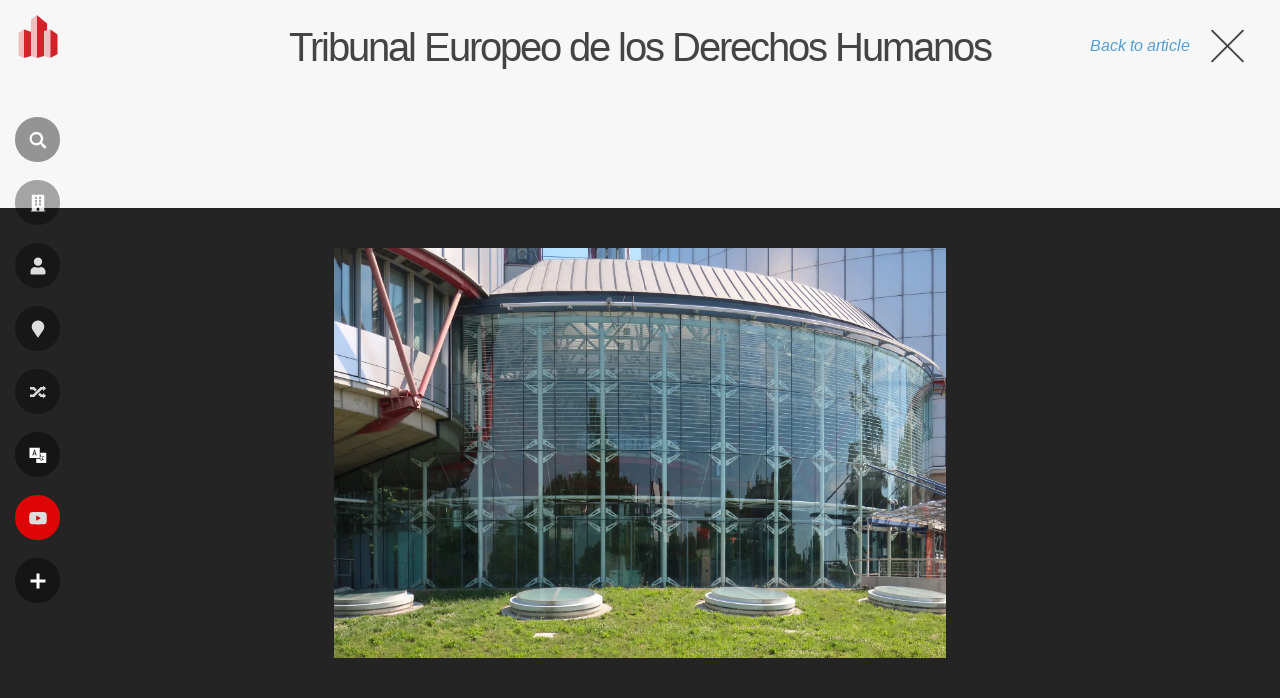

--- FILE ---
content_type: text/html; charset=UTF-8
request_url: https://es.wikiarquitectura.com/edificio/tribunal-europeo-de-los-derechos-humanos/human-rights-building-strasbourg-richard-rogers-wikiarquitectura_045/
body_size: 19262
content:
<!DOCTYPE html>
<html lang="es">

    <head>

        <meta charset="UTF-8">
        <meta name="viewport" content="width=device-width,minimum-scale=1,initial-scale=1">
        <meta http-equiv="X-UA-Compatible" content="ie=edge">

        <!-- icons -->
                    <link rel="icon" type="image/png" sizes="128x128" href="https://es.wikiarquitectura.com/wp-content/themes/wikiarquitectura6/images/logos/ES_WikiArquitectura_Logo.svg">
	        <link rel="apple-touch-icon" href="https://es.wikiarquitectura.com/wp-content/themes/wikiarquitectura6/images/logos/ES_WikiArquitectura_Touch_Icon.png">
        
        <meta name="description" content="">

        <!-- Google Ad revovery -->
        
        

        <meta name='robots' content='index, follow, max-image-preview:large, max-snippet:-1, max-video-preview:-1' />

	<!-- This site is optimized with the Yoast SEO plugin v26.5 - https://yoast.com/wordpress/plugins/seo/ -->
	<title>Human Rights Building - Strasbourg - Richard Rogers - WikiArquitectura_045 - WikiArquitectura</title>
	<link rel="canonical" href="https://es.wikiarquitectura.com/edificio/tribunal-europeo-de-los-derechos-humanos/human-rights-building-strasbourg-richard-rogers-wikiarquitectura_045/" />
	<meta property="og:locale" content="es_ES" />
	<meta property="og:type" content="article" />
	<meta property="og:title" content="Human Rights Building - Strasbourg - Richard Rogers - WikiArquitectura_045 - WikiArquitectura" />
	<meta property="og:url" content="https://es.wikiarquitectura.com/edificio/tribunal-europeo-de-los-derechos-humanos/human-rights-building-strasbourg-richard-rogers-wikiarquitectura_045/" />
	<meta property="og:site_name" content="WikiArquitectura" />
	<meta property="article:publisher" content="https://www.facebook.com/WikiArquitectura/" />
	<meta property="og:image" content="https://es.wikiarquitectura.com/edificio/tribunal-europeo-de-los-derechos-humanos/human-rights-building-strasbourg-richard-rogers-wikiarquitectura_045" />
	<meta property="og:image:width" content="1200" />
	<meta property="og:image:height" content="803" />
	<meta property="og:image:type" content="image/jpeg" />
	<meta name="twitter:card" content="summary_large_image" />
	<meta name="twitter:site" content="@wikiarq" />
	<script data-jetpack-boost="ignore" type="application/ld+json" class="yoast-schema-graph">{"@context":"https://schema.org","@graph":[{"@type":"WebPage","@id":"https://es.wikiarquitectura.com/edificio/tribunal-europeo-de-los-derechos-humanos/human-rights-building-strasbourg-richard-rogers-wikiarquitectura_045/","url":"https://es.wikiarquitectura.com/edificio/tribunal-europeo-de-los-derechos-humanos/human-rights-building-strasbourg-richard-rogers-wikiarquitectura_045/","name":"Human Rights Building - Strasbourg - Richard Rogers - WikiArquitectura_045 - WikiArquitectura","isPartOf":{"@id":"https://es.wikiarquitectura.com/#website"},"primaryImageOfPage":{"@id":"https://es.wikiarquitectura.com/edificio/tribunal-europeo-de-los-derechos-humanos/human-rights-building-strasbourg-richard-rogers-wikiarquitectura_045/#primaryimage"},"image":{"@id":"https://es.wikiarquitectura.com/edificio/tribunal-europeo-de-los-derechos-humanos/human-rights-building-strasbourg-richard-rogers-wikiarquitectura_045/#primaryimage"},"thumbnailUrl":"https://es.wikiarquitectura.com/wp-content/uploads/2019/08/Human-Rights-Building-Strasbourg-Richard-Rogers-WikiArquitectura_045.jpg","datePublished":"2019-08-13T17:19:01+00:00","breadcrumb":{"@id":"https://es.wikiarquitectura.com/edificio/tribunal-europeo-de-los-derechos-humanos/human-rights-building-strasbourg-richard-rogers-wikiarquitectura_045/#breadcrumb"},"inLanguage":"es","potentialAction":[{"@type":"ReadAction","target":["https://es.wikiarquitectura.com/edificio/tribunal-europeo-de-los-derechos-humanos/human-rights-building-strasbourg-richard-rogers-wikiarquitectura_045/"]}]},{"@type":"ImageObject","inLanguage":"es","@id":"https://es.wikiarquitectura.com/edificio/tribunal-europeo-de-los-derechos-humanos/human-rights-building-strasbourg-richard-rogers-wikiarquitectura_045/#primaryimage","url":"https://es.wikiarquitectura.com/wp-content/uploads/2019/08/Human-Rights-Building-Strasbourg-Richard-Rogers-WikiArquitectura_045.jpg","contentUrl":"https://es.wikiarquitectura.com/wp-content/uploads/2019/08/Human-Rights-Building-Strasbourg-Richard-Rogers-WikiArquitectura_045.jpg","width":4000,"height":2678},{"@type":"BreadcrumbList","@id":"https://es.wikiarquitectura.com/edificio/tribunal-europeo-de-los-derechos-humanos/human-rights-building-strasbourg-richard-rogers-wikiarquitectura_045/#breadcrumb","itemListElement":[{"@type":"ListItem","position":1,"name":"Portada","item":"https://es.wikiarquitectura.com/"},{"@type":"ListItem","position":2,"name":"Tribunal Europeo de los Derechos Humanos","item":"https://es.wikiarquitectura.com/edificio/tribunal-europeo-de-los-derechos-humanos/"},{"@type":"ListItem","position":3,"name":"Human Rights Building &#8211; Strasbourg &#8211; Richard Rogers &#8211; WikiArquitectura_045"}]},{"@type":"WebSite","@id":"https://es.wikiarquitectura.com/#website","url":"https://es.wikiarquitectura.com/","name":"WikiArquitectura","description":"The World&#039;s Largest Architecture Encyclopedia","potentialAction":[{"@type":"SearchAction","target":{"@type":"EntryPoint","urlTemplate":"https://es.wikiarquitectura.com/?s={search_term_string}"},"query-input":{"@type":"PropertyValueSpecification","valueRequired":true,"valueName":"search_term_string"}}],"inLanguage":"es"}]}</script>
	<!-- / Yoast SEO plugin. -->


<link rel="alternate" type="application/rss+xml" title="WikiArquitectura &raquo; Comentario Human Rights Building &#8211; Strasbourg &#8211; Richard Rogers &#8211; WikiArquitectura_045 del feed" href="https://es.wikiarquitectura.com/edificio/tribunal-europeo-de-los-derechos-humanos/human-rights-building-strasbourg-richard-rogers-wikiarquitectura_045/feed/" />
<link rel="alternate" title="oEmbed (JSON)" type="application/json+oembed" href="https://es.wikiarquitectura.com/wp-json/oembed/1.0/embed?url=https%3A%2F%2Fes.wikiarquitectura.com%2Fedificio%2Ftribunal-europeo-de-los-derechos-humanos%2Fhuman-rights-building-strasbourg-richard-rogers-wikiarquitectura_045%2F" />
<link rel="alternate" title="oEmbed (XML)" type="text/xml+oembed" href="https://es.wikiarquitectura.com/wp-json/oembed/1.0/embed?url=https%3A%2F%2Fes.wikiarquitectura.com%2Fedificio%2Ftribunal-europeo-de-los-derechos-humanos%2Fhuman-rights-building-strasbourg-richard-rogers-wikiarquitectura_045%2F&#038;format=xml" />
<style id='wp-img-auto-sizes-contain-inline-css' type='text/css'>
img:is([sizes=auto i],[sizes^="auto," i]){contain-intrinsic-size:3000px 1500px}
/*# sourceURL=wp-img-auto-sizes-contain-inline-css */
</style>
<link rel='stylesheet' id='wp-block-library-css' href='https://es.wikiarquitectura.com/wp-includes/css/dist/block-library/style.min.css?ver=6.9' type='text/css' media='all' />
<style id='global-styles-inline-css' type='text/css'>
:root{--wp--preset--aspect-ratio--square: 1;--wp--preset--aspect-ratio--4-3: 4/3;--wp--preset--aspect-ratio--3-4: 3/4;--wp--preset--aspect-ratio--3-2: 3/2;--wp--preset--aspect-ratio--2-3: 2/3;--wp--preset--aspect-ratio--16-9: 16/9;--wp--preset--aspect-ratio--9-16: 9/16;--wp--preset--color--black: #000000;--wp--preset--color--cyan-bluish-gray: #abb8c3;--wp--preset--color--white: #ffffff;--wp--preset--color--pale-pink: #f78da7;--wp--preset--color--vivid-red: #cf2e2e;--wp--preset--color--luminous-vivid-orange: #ff6900;--wp--preset--color--luminous-vivid-amber: #fcb900;--wp--preset--color--light-green-cyan: #7bdcb5;--wp--preset--color--vivid-green-cyan: #00d084;--wp--preset--color--pale-cyan-blue: #8ed1fc;--wp--preset--color--vivid-cyan-blue: #0693e3;--wp--preset--color--vivid-purple: #9b51e0;--wp--preset--gradient--vivid-cyan-blue-to-vivid-purple: linear-gradient(135deg,rgb(6,147,227) 0%,rgb(155,81,224) 100%);--wp--preset--gradient--light-green-cyan-to-vivid-green-cyan: linear-gradient(135deg,rgb(122,220,180) 0%,rgb(0,208,130) 100%);--wp--preset--gradient--luminous-vivid-amber-to-luminous-vivid-orange: linear-gradient(135deg,rgb(252,185,0) 0%,rgb(255,105,0) 100%);--wp--preset--gradient--luminous-vivid-orange-to-vivid-red: linear-gradient(135deg,rgb(255,105,0) 0%,rgb(207,46,46) 100%);--wp--preset--gradient--very-light-gray-to-cyan-bluish-gray: linear-gradient(135deg,rgb(238,238,238) 0%,rgb(169,184,195) 100%);--wp--preset--gradient--cool-to-warm-spectrum: linear-gradient(135deg,rgb(74,234,220) 0%,rgb(151,120,209) 20%,rgb(207,42,186) 40%,rgb(238,44,130) 60%,rgb(251,105,98) 80%,rgb(254,248,76) 100%);--wp--preset--gradient--blush-light-purple: linear-gradient(135deg,rgb(255,206,236) 0%,rgb(152,150,240) 100%);--wp--preset--gradient--blush-bordeaux: linear-gradient(135deg,rgb(254,205,165) 0%,rgb(254,45,45) 50%,rgb(107,0,62) 100%);--wp--preset--gradient--luminous-dusk: linear-gradient(135deg,rgb(255,203,112) 0%,rgb(199,81,192) 50%,rgb(65,88,208) 100%);--wp--preset--gradient--pale-ocean: linear-gradient(135deg,rgb(255,245,203) 0%,rgb(182,227,212) 50%,rgb(51,167,181) 100%);--wp--preset--gradient--electric-grass: linear-gradient(135deg,rgb(202,248,128) 0%,rgb(113,206,126) 100%);--wp--preset--gradient--midnight: linear-gradient(135deg,rgb(2,3,129) 0%,rgb(40,116,252) 100%);--wp--preset--font-size--small: 13px;--wp--preset--font-size--medium: 20px;--wp--preset--font-size--large: 36px;--wp--preset--font-size--x-large: 42px;--wp--preset--spacing--20: 0.44rem;--wp--preset--spacing--30: 0.67rem;--wp--preset--spacing--40: 1rem;--wp--preset--spacing--50: 1.5rem;--wp--preset--spacing--60: 2.25rem;--wp--preset--spacing--70: 3.38rem;--wp--preset--spacing--80: 5.06rem;--wp--preset--shadow--natural: 6px 6px 9px rgba(0, 0, 0, 0.2);--wp--preset--shadow--deep: 12px 12px 50px rgba(0, 0, 0, 0.4);--wp--preset--shadow--sharp: 6px 6px 0px rgba(0, 0, 0, 0.2);--wp--preset--shadow--outlined: 6px 6px 0px -3px rgb(255, 255, 255), 6px 6px rgb(0, 0, 0);--wp--preset--shadow--crisp: 6px 6px 0px rgb(0, 0, 0);}:where(.is-layout-flex){gap: 0.5em;}:where(.is-layout-grid){gap: 0.5em;}body .is-layout-flex{display: flex;}.is-layout-flex{flex-wrap: wrap;align-items: center;}.is-layout-flex > :is(*, div){margin: 0;}body .is-layout-grid{display: grid;}.is-layout-grid > :is(*, div){margin: 0;}:where(.wp-block-columns.is-layout-flex){gap: 2em;}:where(.wp-block-columns.is-layout-grid){gap: 2em;}:where(.wp-block-post-template.is-layout-flex){gap: 1.25em;}:where(.wp-block-post-template.is-layout-grid){gap: 1.25em;}.has-black-color{color: var(--wp--preset--color--black) !important;}.has-cyan-bluish-gray-color{color: var(--wp--preset--color--cyan-bluish-gray) !important;}.has-white-color{color: var(--wp--preset--color--white) !important;}.has-pale-pink-color{color: var(--wp--preset--color--pale-pink) !important;}.has-vivid-red-color{color: var(--wp--preset--color--vivid-red) !important;}.has-luminous-vivid-orange-color{color: var(--wp--preset--color--luminous-vivid-orange) !important;}.has-luminous-vivid-amber-color{color: var(--wp--preset--color--luminous-vivid-amber) !important;}.has-light-green-cyan-color{color: var(--wp--preset--color--light-green-cyan) !important;}.has-vivid-green-cyan-color{color: var(--wp--preset--color--vivid-green-cyan) !important;}.has-pale-cyan-blue-color{color: var(--wp--preset--color--pale-cyan-blue) !important;}.has-vivid-cyan-blue-color{color: var(--wp--preset--color--vivid-cyan-blue) !important;}.has-vivid-purple-color{color: var(--wp--preset--color--vivid-purple) !important;}.has-black-background-color{background-color: var(--wp--preset--color--black) !important;}.has-cyan-bluish-gray-background-color{background-color: var(--wp--preset--color--cyan-bluish-gray) !important;}.has-white-background-color{background-color: var(--wp--preset--color--white) !important;}.has-pale-pink-background-color{background-color: var(--wp--preset--color--pale-pink) !important;}.has-vivid-red-background-color{background-color: var(--wp--preset--color--vivid-red) !important;}.has-luminous-vivid-orange-background-color{background-color: var(--wp--preset--color--luminous-vivid-orange) !important;}.has-luminous-vivid-amber-background-color{background-color: var(--wp--preset--color--luminous-vivid-amber) !important;}.has-light-green-cyan-background-color{background-color: var(--wp--preset--color--light-green-cyan) !important;}.has-vivid-green-cyan-background-color{background-color: var(--wp--preset--color--vivid-green-cyan) !important;}.has-pale-cyan-blue-background-color{background-color: var(--wp--preset--color--pale-cyan-blue) !important;}.has-vivid-cyan-blue-background-color{background-color: var(--wp--preset--color--vivid-cyan-blue) !important;}.has-vivid-purple-background-color{background-color: var(--wp--preset--color--vivid-purple) !important;}.has-black-border-color{border-color: var(--wp--preset--color--black) !important;}.has-cyan-bluish-gray-border-color{border-color: var(--wp--preset--color--cyan-bluish-gray) !important;}.has-white-border-color{border-color: var(--wp--preset--color--white) !important;}.has-pale-pink-border-color{border-color: var(--wp--preset--color--pale-pink) !important;}.has-vivid-red-border-color{border-color: var(--wp--preset--color--vivid-red) !important;}.has-luminous-vivid-orange-border-color{border-color: var(--wp--preset--color--luminous-vivid-orange) !important;}.has-luminous-vivid-amber-border-color{border-color: var(--wp--preset--color--luminous-vivid-amber) !important;}.has-light-green-cyan-border-color{border-color: var(--wp--preset--color--light-green-cyan) !important;}.has-vivid-green-cyan-border-color{border-color: var(--wp--preset--color--vivid-green-cyan) !important;}.has-pale-cyan-blue-border-color{border-color: var(--wp--preset--color--pale-cyan-blue) !important;}.has-vivid-cyan-blue-border-color{border-color: var(--wp--preset--color--vivid-cyan-blue) !important;}.has-vivid-purple-border-color{border-color: var(--wp--preset--color--vivid-purple) !important;}.has-vivid-cyan-blue-to-vivid-purple-gradient-background{background: var(--wp--preset--gradient--vivid-cyan-blue-to-vivid-purple) !important;}.has-light-green-cyan-to-vivid-green-cyan-gradient-background{background: var(--wp--preset--gradient--light-green-cyan-to-vivid-green-cyan) !important;}.has-luminous-vivid-amber-to-luminous-vivid-orange-gradient-background{background: var(--wp--preset--gradient--luminous-vivid-amber-to-luminous-vivid-orange) !important;}.has-luminous-vivid-orange-to-vivid-red-gradient-background{background: var(--wp--preset--gradient--luminous-vivid-orange-to-vivid-red) !important;}.has-very-light-gray-to-cyan-bluish-gray-gradient-background{background: var(--wp--preset--gradient--very-light-gray-to-cyan-bluish-gray) !important;}.has-cool-to-warm-spectrum-gradient-background{background: var(--wp--preset--gradient--cool-to-warm-spectrum) !important;}.has-blush-light-purple-gradient-background{background: var(--wp--preset--gradient--blush-light-purple) !important;}.has-blush-bordeaux-gradient-background{background: var(--wp--preset--gradient--blush-bordeaux) !important;}.has-luminous-dusk-gradient-background{background: var(--wp--preset--gradient--luminous-dusk) !important;}.has-pale-ocean-gradient-background{background: var(--wp--preset--gradient--pale-ocean) !important;}.has-electric-grass-gradient-background{background: var(--wp--preset--gradient--electric-grass) !important;}.has-midnight-gradient-background{background: var(--wp--preset--gradient--midnight) !important;}.has-small-font-size{font-size: var(--wp--preset--font-size--small) !important;}.has-medium-font-size{font-size: var(--wp--preset--font-size--medium) !important;}.has-large-font-size{font-size: var(--wp--preset--font-size--large) !important;}.has-x-large-font-size{font-size: var(--wp--preset--font-size--x-large) !important;}
/*# sourceURL=global-styles-inline-css */
</style>

<style id='classic-theme-styles-inline-css' type='text/css'>
/*! This file is auto-generated */
.wp-block-button__link{color:#fff;background-color:#32373c;border-radius:9999px;box-shadow:none;text-decoration:none;padding:calc(.667em + 2px) calc(1.333em + 2px);font-size:1.125em}.wp-block-file__button{background:#32373c;color:#fff;text-decoration:none}
/*# sourceURL=/wp-includes/css/classic-themes.min.css */
</style>
<link rel='stylesheet' id='wpml-legacy-dropdown-click-0-css' href='https://es.wikiarquitectura.com/wp-content/plugins/sitepress-multilingual-cms/templates/language-switchers/legacy-dropdown-click/style.min.css?ver=1' type='text/css' media='all' />
<style id='wpml-legacy-dropdown-click-0-inline-css' type='text/css'>
.wpml-ls-statics-shortcode_actions{background-color:#eeeeee;}.wpml-ls-statics-shortcode_actions, .wpml-ls-statics-shortcode_actions .wpml-ls-sub-menu, .wpml-ls-statics-shortcode_actions a {border-color:#cdcdcd;}.wpml-ls-statics-shortcode_actions a, .wpml-ls-statics-shortcode_actions .wpml-ls-sub-menu a, .wpml-ls-statics-shortcode_actions .wpml-ls-sub-menu a:link, .wpml-ls-statics-shortcode_actions li:not(.wpml-ls-current-language) .wpml-ls-link, .wpml-ls-statics-shortcode_actions li:not(.wpml-ls-current-language) .wpml-ls-link:link {color:#444444;background-color:#ffffff;}.wpml-ls-statics-shortcode_actions .wpml-ls-sub-menu a:hover,.wpml-ls-statics-shortcode_actions .wpml-ls-sub-menu a:focus, .wpml-ls-statics-shortcode_actions .wpml-ls-sub-menu a:link:hover, .wpml-ls-statics-shortcode_actions .wpml-ls-sub-menu a:link:focus {color:#000000;background-color:#eeeeee;}.wpml-ls-statics-shortcode_actions .wpml-ls-current-language > a {color:#444444;background-color:#ffffff;}.wpml-ls-statics-shortcode_actions .wpml-ls-current-language:hover>a, .wpml-ls-statics-shortcode_actions .wpml-ls-current-language>a:focus {color:#000000;background-color:#eeeeee;}
/*# sourceURL=wpml-legacy-dropdown-click-0-inline-css */
</style>
<link rel='stylesheet' id='style-css' href='https://es.wikiarquitectura.com/wp-content/themes/wikiarquitectura6/style.css?ver=6.9' type='text/css' media='all' />



<link rel="https://api.w.org/" href="https://es.wikiarquitectura.com/wp-json/" /><link rel="alternate" title="JSON" type="application/json" href="https://es.wikiarquitectura.com/wp-json/wp/v2/media/308560" /><link rel="EditURI" type="application/rsd+xml" title="RSD" href="https://es.wikiarquitectura.com/xmlrpc.php?rsd" />
<meta name="generator" content="WordPress 6.9" />
<link rel='shortlink' href='https://es.wikiarquitectura.com/?p=308560' />
<meta name="generator" content="WPML ver:4.8.6 stt:1,4,3,28,64,2;" />

    <link rel='stylesheet' id='wpml-legacy-horizontal-list-0-css' href='https://es.wikiarquitectura.com/wp-content/plugins/sitepress-multilingual-cms/templates/language-switchers/legacy-list-horizontal/style.min.css?ver=1' type='text/css' media='all' />
</head>

    <body class="attachment wp-singular attachment-template-default single single-attachment postid-308560 attachmentid-308560 attachment-jpeg wp-theme-wikiarquitectura6" >

    <div id="site_wrapper">

        <header>

            <a id="wiki_logo" href="https://es.wikiarquitectura.com"> 
                <div class="logo_size">
                                            <img layout="responsive" width="40" height="43" src="https://es.wikiarquitectura.com/wp-content/themes/wikiarquitectura6/images/logos/ES_WikiArquitectura_Logo.svg"><div class="site_name">es.wikiarquitectura.com</div>
                                </a>

            <div class="vertial_align">

                
                    <div class="nav_icon search_icon" id="search_nav" ><i class=""></i><label>Buscar</label></div>
                    <a class="nav_icon" href="/edificio/"><i class="" aria-hidden="true"></i><label>Edificios</label></a>
                    <a class="nav_icon" href="/arquitecto/"><i class="" aria-hidden="true"></i><label>Arquitectos</label></a>
                    <a class="nav_icon" href="/ubicacion/"><i class="" aria-hidden="true"></i><label>Lugares</label></a>
                    <a class="nav_icon" href="/proyecto-aleatorio/"><i class="" aria-hidden="true"></i><label>Aleatorio</label></a>
                    <div class="nav_icon language_menu_icon" id="lang_nav"><i class=""></i><label>
<div class="wpml-ls-statics-footer wpml-ls wpml-ls-legacy-list-horizontal" id="lang_sel_footer">
	<ul role="menu"><li class="wpml-ls-slot-footer wpml-ls-item wpml-ls-item-es wpml-ls-current-language wpml-ls-first-item wpml-ls-item-legacy-list-horizontal" role="none">
				<a href="https://es.wikiarquitectura.com/edificio/tribunal-europeo-de-los-derechos-humanos/human-rights-building-strasbourg-richard-rogers-wikiarquitectura_045/" class="wpml-ls-link" role="menuitem" >
                    <span class="wpml-ls-native icl_lang_sel_native" role="menuitem">es</span></a>
			</li><li class="wpml-ls-slot-footer wpml-ls-item wpml-ls-item-en wpml-ls-item-legacy-list-horizontal" role="none">
				<a href="https://en.wikiarquitectura.com/building/european-court-human-rights/human-rights-building-strasbourg-richard-rogers-wikiarquitectura_045-2/" class="wpml-ls-link" role="menuitem"  aria-label="Cambiar a en" title="Cambiar a en" >
                    <span class="wpml-ls-native icl_lang_sel_native" lang="en">en</span></a>
			</li><li class="wpml-ls-slot-footer wpml-ls-item wpml-ls-item-fr wpml-ls-item-legacy-list-horizontal" role="none">
				<a href="https://fr.wikiarquitectura.com/human-rights-building-strasbourg-richard-rogers-wikiarquitectura_045-2/" class="wpml-ls-link" role="menuitem"  aria-label="Cambiar a fr" title="Cambiar a fr" >
                    <span class="wpml-ls-native icl_lang_sel_native" lang="fr">fr</span></a>
			</li><li class="wpml-ls-slot-footer wpml-ls-item wpml-ls-item-pt wpml-ls-item-legacy-list-horizontal" role="none">
				<a href="https://pt.wikiarquitectura.com/human-rights-building-strasbourg-richard-rogers-wikiarquitectura_045-2/" class="wpml-ls-link" role="menuitem"  aria-label="Cambiar a pt" title="Cambiar a pt" >
                    <span class="wpml-ls-native icl_lang_sel_native" lang="pt">pt</span></a>
			</li><li class="wpml-ls-slot-footer wpml-ls-item wpml-ls-item-de wpml-ls-item-legacy-list-horizontal" role="none">
				<a href="https://wikiarchitektur.com/?attachment_id=308563" class="wpml-ls-link" role="menuitem"  aria-label="Cambiar a de" title="Cambiar a de" >
                    <span class="wpml-ls-native icl_lang_sel_native" lang="de">de</span></a>
			</li><li class="wpml-ls-slot-footer wpml-ls-item wpml-ls-item-ja wpml-ls-last-item wpml-ls-item-legacy-list-horizontal" role="none">
				<a href="https://ja.wikiarchitecture.com/建物/%e6%ac%a7%e5%b7%9e%e4%ba%ba%e6%a8%a9%e8%a3%81%e5%88%a4%e6%89%80/human-rights-building-strasbourg-richard-rogers-wikiarquitectura_045-2/" class="wpml-ls-link" role="menuitem"  aria-label="Cambiar a 日本語" title="Cambiar a 日本語" >
                    <span class="wpml-ls-native icl_lang_sel_native" lang="ja">日本語</span></a>
			</li></ul>
</div>
</label></div>
                    <a class="nav_icon" href="https://www.youtube.com/user/wikiarquitectura" target="_blank"><i class="" aria-hidden="true"></i><label>Videos</label></a>
                    <div class="nav_icon more_menu_icon" id="more_nav" on="tap:more_menu.toggleClass(class='open'), more_nav.toggleClass(class='open')"><i class=""></i><label>Más</label></div>

                
                <div id="more_menu" class="toggle_menu">
                    <div class="menu-es-full-menu-container"><ul id="menu-es-full-menu" class="menu"><li id="menu-item-256243" class="menu-item menu-item-type-custom menu-item-object-custom menu-item-has-children menu-item-256243"><a>Buscar por</a>
<ul class="sub-menu">
	<li id="menu-item-256244" class="menu-item menu-item-type-post_type_archive menu-item-object-building menu-item-256244"><a href="https://es.wikiarquitectura.com/edificio/">Edificios</a></li>
	<li id="menu-item-256245" class="menu-item menu-item-type-post_type_archive menu-item-object-architect menu-item-256245"><a href="https://es.wikiarquitectura.com/arquitecto/">Arquitectos</a></li>
	<li id="menu-item-256246" class="menu-item menu-item-type-post_type_archive menu-item-object-site menu-item-256246"><a href="https://es.wikiarquitectura.com/ubicacion/">Lugares</a></li>
	<li id="menu-item-256247" class="menu-item menu-item-type-post_type_archive menu-item-object-building-type menu-item-256247"><a href="https://es.wikiarquitectura.com/tipo-de-edificio/">Tipologías</a></li>
	<li id="menu-item-268067" class="menu-item menu-item-type-post_type menu-item-object-page menu-item-268067"><a href="https://es.wikiarquitectura.com/proyecto-aleatorio/">Proyecto Aleatorio</a></li>
</ul>
</li>
<li id="menu-item-256249" class="menu-item menu-item-type-custom menu-item-object-custom menu-item-has-children menu-item-256249"><a>WikiArquitectura</a>
<ul class="sub-menu">
	<li id="menu-item-259710" class="menu-item menu-item-type-post_type menu-item-object-page menu-item-259710"><a href="https://es.wikiarquitectura.com/sobre-wikiarquitectura/">Sobre WikiArquitectura</a></li>
	<li id="menu-item-256250" class="menu-item menu-item-type-post_type menu-item-object-page menu-item-256250"><a href="https://es.wikiarquitectura.com/contacto/">Contacto</a></li>
</ul>
</li>
<li id="menu-item-256251" class="menu-item menu-item-type-custom menu-item-object-custom menu-item-has-children menu-item-256251"><a>Síguenos</a>
<ul class="sub-menu">
	<li id="menu-item-256252" class="menu-item menu-item-type-custom menu-item-object-custom menu-item-256252"><a href="https://www.facebook.com/WikiArquitectura">Facebook</a></li>
	<li id="menu-item-256253" class="menu-item menu-item-type-custom menu-item-object-custom menu-item-256253"><a href="https://twitter.com/WikiArq">Twitter</a></li>
	<li id="menu-item-256254" class="menu-item menu-item-type-custom menu-item-object-custom menu-item-256254"><a href="https://www.youtube.com/user/wikiarquitectura/videos">YouTube</a></li>
	<li id="menu-item-264585" class="menu-item menu-item-type-custom menu-item-object-custom menu-item-264585"><a href="https://www.instagram.com/wikiarquitectura">Instagram</a></li>
</ul>
</li>
</ul></div>                </div>

            </div>

        </header>


        <div id="search">
                
            <div class="search_form">

                
                <form method="GET" class="search-form" action="https://cse.google.com/cse?cof=FORID:0" target="_top">
                    <div class="search-form-inner">
                    <input name="cx" type="hidden" value="b96974e6c2d777411" />
                    <input name="ie" type="hidden" value="UTF-8" />
                    <input type="search" placeholder="Search..." name="q" required>
                    <input type="submit" value="Go" class="search-button">
                    </div>
                </form>
                
            </div>

        </div>
<div id="main" class="content">

	
	<div class="no_banner">
						<h1><a href="https://es.wikiarquitectura.com/edificio/tribunal-europeo-de-los-derechos-humanos/">Tribunal Europeo de los Derechos Humanos</a></h1>
					<a class="close_image" href="https://es.wikiarquitectura.com/edificio/tribunal-europeo-de-los-derechos-humanos/"><span class="text">Back to article</span><div class="cross"></div></a>
	</div>

	<div class="kokoku kokoku_img_page">
		
<!-- Adsense for ES -->
	<!-- ES_WA_attachment_after_image -->
    <ins class="adsbygoogle"
        style="display:inline-block;width:728px;height:90px"
        data-ad-client="ca-pub-9196193389995533"
        data-ad-slot="3280472751"></ins>
    

<!-- Adsense for EN -->

<!-- Adsense for FR -->

<!-- Adsense for PT -->

<!-- Adsense for DE -->
	</div>

	<!-- The loop START -->
	
			<div class="image_slider">

				
				<div class="previous_image" style="width: calc( 20.11673151751vw - 40px);">
											<div class="gradient"></div>
														</div>

				<div class="current_image" style="width:59.766536964981vw; height:100%;">
					<img width="1920" height="1285" src="https://es.wikiarquitectura.com/wp-content/uploads/2019/08/Human-Rights-Building-Strasbourg-Richard-Rogers-WikiArquitectura_045-1920x1285.jpg" class="attachment-hd size-hd" alt="" decoding="async" fetchpriority="high" srcset="https://es.wikiarquitectura.com/wp-content/uploads/2019/08/Human-Rights-Building-Strasbourg-Richard-Rogers-WikiArquitectura_045-1920x1285.jpg 1920w, https://es.wikiarquitectura.com/wp-content/uploads/2019/08/Human-Rights-Building-Strasbourg-Richard-Rogers-WikiArquitectura_045-620x415.jpg 620w, https://es.wikiarquitectura.com/wp-content/uploads/2019/08/Human-Rights-Building-Strasbourg-Richard-Rogers-WikiArquitectura_045-1200x803.jpg 1200w" sizes="(max-width: 1920px) 100vw, 1920px" />									</div>

				<div class="next_image" style="width: calc( 20.11673151751vw - 40px);">
											<div class="gradient"></div>
														</div>

			</div>

			
			<form id='gallery_id' action='https://wikiarquitectura.com' method='post'>
				<input type='hidden' id='building_id' name='building_id' value=''>
				<input type='hidden' id='full_gallery' name='full_gallery' value=''>
				<input type='hidden' id='image_clicked' name='image_clicked' value=''>
			</form>


			<div class="after_banner">

				<div class="content_wrap no_sidebar">

					<div class="left_col">

						<div class="image_sizes">
														<p>This image is available in several sizes: 
								<a href="https://es.wikiarquitectura.com/wp-content/uploads/2019/08/Human-Rights-Building-Strasbourg-Richard-Rogers-WikiArquitectura_045-250x250.jpg">250x250 pixels</a>, 
								<a href="https://es.wikiarquitectura.com/wp-content/uploads/2019/08/Human-Rights-Building-Strasbourg-Richard-Rogers-WikiArquitectura_045-620x415.jpg">620x415 pixels</a>, 
								<a href="https://es.wikiarquitectura.com/wp-content/uploads/2019/08/Human-Rights-Building-Strasbourg-Richard-Rogers-WikiArquitectura_045-1200x803.jpg">1200x803 pixels</a>,
								<a href="https://es.wikiarquitectura.com/wp-content/uploads/2019/08/Human-Rights-Building-Strasbourg-Richard-Rogers-WikiArquitectura_045-1920x1285.jpg">1920x1285 pixels</a>, or 
								<a href="https://es.wikiarquitectura.com/wp-content/uploads/2019/08/Human-Rights-Building-Strasbourg-Richard-Rogers-WikiArquitectura_045.jpg">4000x2678</a> pixels.</p>
						</div>

						<div class="pure_text">

							<h2>About this building</h2>

							
								<!-- building name, architect, location dates -->
								<p>
									Tribunal Europeo de los Derechos Humanos, 
									diseñado por <a href="https://es.wikiarquitectura.com/arquitecto/rogers-richard/">Richard Rogers</a>, 
									se encuentra en Estrasburgo, Francia. 
									Fue 
									diseñado en 1989 y  construido en 1991 - 1995.								</p>

							
								<p>
									<!-- height and floors -->
									
									<!-- areas -->
									<p>Se situa en un terreno de 2,4ha con un area contruida total de 28.000m2.</p>					
								</p>


								<!-- other people -->
								
									<p>Otra gente involucrada en el proceso de diseño y desarrollo de Tribunal Europeo de los Derechos Humanos fueron:</p>

									<ul>

										<!-- Techinical Architect -->
																				<!-- Associate Architect -->
																					<li class="data_row">
												Atelier d'Architecture Claude Bucher como Arquitecto asociado											</li>
																				<!-- Landscape Architect -->
																					<li class="data_row">
												David Jarvis Associates, Dan Kiley como Paisajista											</li>
																				<!-- Remodelation Architect -->
																				<!-- Engineer -->
																					<li class="data_row">
												Ove Arup &amp; Partners, Omnium Technique Européen como Ingeniero											</li>
																				<!-- Structural Engineer -->
																					<li class="data_row">
												Ove Arup &amp; Partners, Omnium Technique Européen como Ingeniero estructural											</li>
																				<!-- Acoustic Engineer -->
																					<li class="data_row">
												Sound Research Laboratories como Ingeniero acústico											</li>
																				<!-- Electrical Engineer -->
																					<li class="data_row">
												Lighting Design Partnership como Ingeniero Eléctrico											</li>
																				<!-- Construction Company -->
																					<li class="data_row">
												Campenon Bernard SGE como Constructora											</li>
																				<!-- Foreman -->
																				<!-- Manager -->
																				<!-- Developer -->
																					<li class="data_row">
												Consejo Europeo como Promotor											</li>
																				<!-- Decorator -->
																				<!-- Founder -->
																				<!-- Collaborators -->
										
									</ul>

																

								<p>Si quieres saber más sobre esta obra, ¡no dudes en visitar la <a href="https://es.wikiarquitectura.com/edificio/tribunal-europeo-de-los-derechos-humanos/">ficha completa</a>! donde encontrarás más información sobre el contexto histórico, el concepto, la estructura y los materiales utilizados.</p>


							
								<!-- <p>This file contains additional information, probably added from the digital camera or scanner used to create or digitize it. If the file has been modified from its original state, some details may not fully reflect the modified file.</p> -->

							
							
								<div class="image_history image_info_block">
									<h2>File History</h2>

									<table class="wikitable filehistory">
										<tr>
											<th>Upload Date and Time</th>
											<th>Thumbnail</th>
											<th>Uploaded by</th>
											<th>Comments</th>
										</tr>
										<tr>
											<td>
												2019-08-13 at 17:19:01											</td>
											<td>
												<img src="https://es.wikiarquitectura.com/wp-content/uploads/2019/08/Human-Rights-Building-Strasbourg-Richard-Rogers-WikiArquitectura_045-250x250.jpg">
											</td>
											<td>
												Maria de la Paz											</td>
											<td></td>
										</tr>
									</table>

								</div>

								
							
															<div id="metadata" class="image_info_block">	
									
									<h2>Sobre esta fotografía</h2>

									
										<!-- Artist, time and software -->
																					<p>
																							Esta foto fue tomada por WikiArquitectura - The Architecture Encyclopedia el 2019:06:03 10:28:55. 
											
																							La imagen ha sido tratada digitalmente con Adobe Photoshop CC 2019 (Windows), por lo que es posible que los colores y las formas no se correspondan exactamente con la realidad, aunque estos cambios suelen ser mínimos.
																						</p>
										
										<!-- Camera, exposure, focal length and ISO -->
																				<p>
										El fotógrafo/a utilizó una cámara Canon PowerShot G9 X Mark II de la marca Canon, con un tiempo de exposición de 1/800, una distancia focal de 20346/1000 y una ISO de 125.
										</p>
										

										<!-- Title Image Quaility if needed -->
																					<h3>Calidad de la imagen</h3>
										
										<!-- Exposure time explained -->
										
																					<p>
											Una tiempo de exposición de 1/800 significa que el sensor de la cámara estuvo expuesto durante 0.00125 segundos. Este valor es razonablemente bajo y por lo tanto es probable que la definición de la imagen sea bastante buena y podamos considerarla como nítida por más que se haya capturado sin trípode o contenta objetos en movimiento.
											</p>
										
										<!-- ISO explained -->
																					<p>
											Una ISO de 125 implica que las condiciones de iluminación cuando se tomo la foto probablemente eran bastante buenas, probablemente una fotografía tomada en el exterior durante el día. Una ISO baja se suele traducir en una buena calidad de la imagen final, sin "ruido" ni otro tipo de distorsiones.
											</p>
																				
										<!-- Copyright and usage instructions -->
																					<h3>Autoría y derechos de Copy Right</h3>
											<p>
											Si quieres utilizar esta fotografía debes saber que el autor ha establecido los derechos de la imagen como “WikiArquitectura - © All rights reserved”, por lo que te recomendamos que te pongas en contacto con él/ella antes.
											</p>
										
									
									<h3>Metadatos</h3>

									<ul>
																					<li class="data_point">
												<div class="label">
													 Artist: 
												</div>
												<div class="value">
													WikiArquitectura - The Architecture Encyclopedia												</div>
											</li>
																					<li class="data_point">
												<div class="label">
													 Copyright: 
												</div>
												<div class="value">
													WikiArquitectura - © All rights reserved												</div>
											</li>
																					<li class="data_point">
												<div class="label">
													 Make: 
												</div>
												<div class="value">
													Canon												</div>
											</li>
																					<li class="data_point">
												<div class="label">
													 Model: 
												</div>
												<div class="value">
													Canon PowerShot G9 X Mark II												</div>
											</li>
																					<li class="data_point">
												<div class="label">
													 Exposure Time: 
												</div>
												<div class="value">
													1/800												</div>
											</li>
																					<li class="data_point">
												<div class="label">
													 F Number: 
												</div>
												<div class="value">
													45/10												</div>
											</li>
																					<li class="data_point">
												<div class="label">
													 I S O Speed Ratings: 
												</div>
												<div class="value">
													125												</div>
											</li>
																					<li class="data_point">
												<div class="label">
													 Date Time Original: 
												</div>
												<div class="value">
													2019:06:03 10:28:55												</div>
											</li>
																					<li class="data_point">
												<div class="label">
													 File Date Time: 
												</div>
												<div class="value">
													0												</div>
											</li>
																					<li class="data_point">
												<div class="label">
													 File Size: 
												</div>
												<div class="value">
													7379526												</div>
											</li>
																					<li class="data_point">
												<div class="label">
													 File Type: 
												</div>
												<div class="value">
													2												</div>
											</li>
																					<li class="data_point">
												<div class="label">
													 Mime Type: 
												</div>
												<div class="value">
													image/jpeg												</div>
											</li>
																					<li class="data_point">
												<div class="label">
													 Sections Found: 
												</div>
												<div class="value">
													ANY_TAG, IFD0, THUMBNAIL, EXIF, GPS, INTEROP												</div>
											</li>
																					<li class="data_point">
												<div class="label">
													 C O M P U T E D: 
												</div>
												<div class="value">
													Array												</div>
											</li>
																					<li class="data_point">
												<div class="label">
													 Image Width: 
												</div>
												<div class="value">
													5472												</div>
											</li>
																					<li class="data_point">
												<div class="label">
													 Image Length: 
												</div>
												<div class="value">
													3648												</div>
											</li>
																					<li class="data_point">
												<div class="label">
													 Bits Per Sample: 
												</div>
												<div class="value">
													Array												</div>
											</li>
																					<li class="data_point">
												<div class="label">
													 Photometric Interpretation: 
												</div>
												<div class="value">
													2												</div>
											</li>
																					<li class="data_point">
												<div class="label">
													 Image Description: 
												</div>
												<div class="value">
													                               												</div>
											</li>
																					<li class="data_point">
												<div class="label">
													 Orientation: 
												</div>
												<div class="value">
													1												</div>
											</li>
																					<li class="data_point">
												<div class="label">
													 Samples Per Pixel: 
												</div>
												<div class="value">
													3												</div>
											</li>
																					<li class="data_point">
												<div class="label">
													 X Resolution: 
												</div>
												<div class="value">
													1800000/10000												</div>
											</li>
																					<li class="data_point">
												<div class="label">
													 Y Resolution: 
												</div>
												<div class="value">
													1800000/10000												</div>
											</li>
																					<li class="data_point">
												<div class="label">
													 Resolution Unit: 
												</div>
												<div class="value">
													2												</div>
											</li>
																					<li class="data_point">
												<div class="label">
													 Software: 
												</div>
												<div class="value">
													Adobe Photoshop CC 2019 (Windows)												</div>
											</li>
																					<li class="data_point">
												<div class="label">
													 Date Time: 
												</div>
												<div class="value">
													2019:08:13 18:49:32												</div>
											</li>
																					<li class="data_point">
												<div class="label">
													 Y Cb Cr Positioning: 
												</div>
												<div class="value">
													2												</div>
											</li>
																					<li class="data_point">
												<div class="label">
													 Exif_ I F D_ Pointer: 
												</div>
												<div class="value">
													476												</div>
											</li>
																					<li class="data_point">
												<div class="label">
													 G P S_ I F D_ Pointer: 
												</div>
												<div class="value">
													1184												</div>
											</li>
																					<li class="data_point">
												<div class="label">
													 T H U M B N A I L: 
												</div>
												<div class="value">
													Array												</div>
											</li>
																					<li class="data_point">
												<div class="label">
													 Exposure Program: 
												</div>
												<div class="value">
													2												</div>
											</li>
																					<li class="data_point">
												<div class="label">
													 Undefined Tag:0x8830: 
												</div>
												<div class="value">
													2												</div>
											</li>
																					<li class="data_point">
												<div class="label">
													 Undefined Tag:0x8832: 
												</div>
												<div class="value">
													125												</div>
											</li>
																					<li class="data_point">
												<div class="label">
													 Exif Version: 
												</div>
												<div class="value">
													0230												</div>
											</li>
																					<li class="data_point">
												<div class="label">
													 Date Time Digitized: 
												</div>
												<div class="value">
													2019:06:03 10:28:55												</div>
											</li>
																					<li class="data_point">
												<div class="label">
													 Components Configuration: 
												</div>
												<div class="value">
													 												</div>
											</li>
																					<li class="data_point">
												<div class="label">
													 Compressed Bits Per Pixel: 
												</div>
												<div class="value">
													3/1												</div>
											</li>
																					<li class="data_point">
												<div class="label">
													 Shutter Speed Value: 
												</div>
												<div class="value">
													309/32												</div>
											</li>
																					<li class="data_point">
												<div class="label">
													 Aperture Value: 
												</div>
												<div class="value">
													139/32												</div>
											</li>
																					<li class="data_point">
												<div class="label">
													 Exposure Bias Value: 
												</div>
												<div class="value">
													0/3												</div>
											</li>
																					<li class="data_point">
												<div class="label">
													 Max Aperture Value: 
												</div>
												<div class="value">
													139/32												</div>
											</li>
																					<li class="data_point">
												<div class="label">
													 Metering Mode: 
												</div>
												<div class="value">
													5												</div>
											</li>
																					<li class="data_point">
												<div class="label">
													 Flash: 
												</div>
												<div class="value">
													16												</div>
											</li>
																					<li class="data_point">
												<div class="label">
													 Focal Length: 
												</div>
												<div class="value">
													20346/1000												</div>
											</li>
																					<li class="data_point">
												<div class="label">
													 Sub Sec Time Original: 
												</div>
												<div class="value">
													84												</div>
											</li>
																					<li class="data_point">
												<div class="label">
													 Flash Pix Version: 
												</div>
												<div class="value">
													0100												</div>
											</li>
																					<li class="data_point">
												<div class="label">
													 Color Space: 
												</div>
												<div class="value">
													1												</div>
											</li>
																					<li class="data_point">
												<div class="label">
													 Exif Image Width: 
												</div>
												<div class="value">
													4000												</div>
											</li>
																					<li class="data_point">
												<div class="label">
													 Exif Image Length: 
												</div>
												<div class="value">
													2678												</div>
											</li>
																					<li class="data_point">
												<div class="label">
													 Interoperability Offset: 
												</div>
												<div class="value">
													1128												</div>
											</li>
																					<li class="data_point">
												<div class="label">
													 Focal Plane X Resolution: 
												</div>
												<div class="value">
													5472000/517												</div>
											</li>
																					<li class="data_point">
												<div class="label">
													 Focal Plane Y Resolution: 
												</div>
												<div class="value">
													3648000/345												</div>
											</li>
																					<li class="data_point">
												<div class="label">
													 Focal Plane Resolution Unit: 
												</div>
												<div class="value">
													2												</div>
											</li>
																					<li class="data_point">
												<div class="label">
													 Sensing Method: 
												</div>
												<div class="value">
													2												</div>
											</li>
																					<li class="data_point">
												<div class="label">
													 File Source: 
												</div>
												<div class="value">
																									</div>
											</li>
																					<li class="data_point">
												<div class="label">
													 Custom Rendered: 
												</div>
												<div class="value">
													0												</div>
											</li>
																					<li class="data_point">
												<div class="label">
													 Exposure Mode: 
												</div>
												<div class="value">
													0												</div>
											</li>
																					<li class="data_point">
												<div class="label">
													 White Balance: 
												</div>
												<div class="value">
													0												</div>
											</li>
																					<li class="data_point">
												<div class="label">
													 Digital Zoom Ratio: 
												</div>
												<div class="value">
													5472/5472												</div>
											</li>
																					<li class="data_point">
												<div class="label">
													 Scene Capture Type: 
												</div>
												<div class="value">
													0												</div>
											</li>
																					<li class="data_point">
												<div class="label">
													 Undefined Tag:0x A430: 
												</div>
												<div class="value">
																									</div>
											</li>
																					<li class="data_point">
												<div class="label">
													 Undefined Tag:0x A431: 
												</div>
												<div class="value">
													613052002056												</div>
											</li>
																					<li class="data_point">
												<div class="label">
													 Undefined Tag:0x A432: 
												</div>
												<div class="value">
													Array												</div>
											</li>
																					<li class="data_point">
												<div class="label">
													 Undefined Tag:0x A434: 
												</div>
												<div class="value">
													10.2-30.6 mm												</div>
											</li>
																					<li class="data_point">
												<div class="label">
													 G P S Version: 
												</div>
												<div class="value">
													  												</div>
											</li>
																					<li class="data_point">
												<div class="label">
													 Inter Operability Index: 
												</div>
												<div class="value">
													R98												</div>
											</li>
																					<li class="data_point">
												<div class="label">
													 Inter Operability Version: 
												</div>
												<div class="value">
													0100												</div>
											</li>
																					<li class="data_point">
												<div class="label">
													 Related Image Width: 
												</div>
												<div class="value">
													5472												</div>
											</li>
																					<li class="data_point">
												<div class="label">
													 Related Image Height: 
												</div>
												<div class="value">
													3648												</div>
											</li>
																			</ul>
								</div>	

									

						</div><!-- .pure_text -->	
						
					</div><!-- left_col -->

				</div><!-- content_wrap -->

			</div><!-- after_banner -->

			<!-- The loop END -->


</div> <!-- main -->

            
            
            
                        
            
            <footer>

                <div class="newsletter_signup">
                    Learn about Architecture listening to our podcast!<a class="button" target="_blank" href="https://gopod.io/p/0y6DxV">START LISTENING!</a>
                </div>

                
                <div class="col col1">
                    <h3>Busca por</h3>
                    <div class="menu-es-footer-col1-container"><ul id="menu-es-footer-col1" class="menu"><li id="menu-item-301740" class="menu-item menu-item-type-post_type_archive menu-item-object-building menu-item-301740"><a href="https://es.wikiarquitectura.com/edificio/">Edificio</a></li>
<li id="menu-item-301739" class="menu-item menu-item-type-post_type_archive menu-item-object-architect menu-item-301739"><a href="https://es.wikiarquitectura.com/arquitecto/">Arquitecto</a></li>
<li id="menu-item-301741" class="menu-item menu-item-type-post_type_archive menu-item-object-site menu-item-301741"><a href="https://es.wikiarquitectura.com/ubicacion/">Lugar</a></li>
<li id="menu-item-301742" class="menu-item menu-item-type-post_type menu-item-object-page menu-item-301742"><a href="https://es.wikiarquitectura.com/fechas/">Fecha</a></li>
<li id="menu-item-301743" class="menu-item menu-item-type-post_type_archive menu-item-object-building-type menu-item-301743"><a href="https://es.wikiarquitectura.com/tipo-de-edificio/">Tipología</a></li>
</ul></div>                </div>
                <div class="col col2">
                    <h3>Otras cosas que hacemos</h3>
                    <div class="menu-es-footer-col2-container"><ul id="menu-es-footer-col2" class="menu"><li id="menu-item-377546" class="menu-item menu-item-type-custom menu-item-object-custom"><a href="https://rektangulo.com/">rektangulo.com<span class="menu_item_description">¡Para que le muestres al mundo tu amor por la arquitectura!</span></a></li>
<li id="menu-item-377547" class="menu-item menu-item-type-custom menu-item-object-custom"><a href="https://buildingsdb.com/">buildingsDB.com<span class="menu_item_description">Base de datos de rascacielos en Estados Unidos</span></a></li>
<li id="menu-item-377545" class="menu-item menu-item-type-custom menu-item-object-custom"><a href="https://arkitekturo.com/">arkitekturo.com<span class="menu_item_description">Concursos de arquitectura para estudiantes</span></a></li>
</ul></div>                    <h3>Otras cosas que nos gustan</h3>
                    <div class="menu-es-footer-col2b-container"><ul id="menu-es-footer-col2b" class="menu"><li id="menu-item-377559" class="menu-item menu-item-type-custom menu-item-object-custom"><a href="https://www.youtube.com/channel/UCYAm24PkejQR2xMgJgn7xwg">Stewart Hicks<span class="menu_item_description">El profesor de arquitectura que a todos nos gustaría tener, ¡en YouTube!</span></a></li>
<li id="menu-item-377560" class="menu-item menu-item-type-custom menu-item-object-custom"><a href="https://www.learnupstairs.com/">Upstairs<span class="menu_item_description">Lleva tus habilidades de representación arquitectónica a un nuevo nivel</span></a></li>
<li id="menu-item-377561" class="menu-item menu-item-type-custom menu-item-object-custom"><a href="https://www.archimarathon.com/">archimarathon<span class="menu_item_description">Viajes de arquitectura por todo el mundo</span></a></li>
<li id="menu-item-377562" class="menu-item menu-item-type-custom menu-item-object-custom"><a href="https://baukunstacademy.com/">Baukunst Academy<span class="menu_item_description">Cursos y workshops y viajes sobre arquitectura moderna</span></a></li>
<li id="menu-item-377564" class="menu-item menu-item-type-custom menu-item-object-custom"><a href="https://interiorai.com/">Interior AI<span class="menu_item_description">Deja que la Inteligencia Artificial haga los renders por ti</span></a></li>
</ul></div>                </div>
                <div class="col col3">
                    <h3>Síguenos</h3>
                    <div class="social_networks">
                        <ul>
                                                                <li>
                                        <a href="https://www.instagram.com/wikiarquitectura" target="_blank">Instagram</a>
                                    </li>
                                                                    <li>
                                        <a href="https://www.facebook.com/WikiArquitectura" target="_blank">Facebook</a>
                                    </li>
                                                                    <li>
                                        <a href="https://www.youtube.com/user/wikiarquitectura" target="_blank">YouTube</a>
                                    </li>
                                                                    <li>
                                        <a href="https://twitter.com/WikiArq" target="_blank">Twitter</a>
                                    </li>
                                                                    <li>
                                        <a href="https://www.pinterest.es/wikiarchitecture" target="_blank">Pinterest</a>
                                    </li>
                                                        </ul>
                    </div>
                </div>
                <div class="col col4">
                    
                </div>
                <div class="col col5">
                    <div class="signatures">
                        <div class="credits">
                            Pixels & Code by <a href="https://wisecreativeagency.com/" target="_blank"><svg xmlns="http://www.w3.org/2000/svg" viewBox="0 0 38.38 14.35"><defs><style>.a{opacity:0.5;}.b{fill:#fff;}</style></defs><g class="a"><path class="b" d="M9.45,14.11l-2-6-2,6H3.25L0,4.7l2.7-.37L4.41,10,6,4.33H8.91L10.62,10l1.59-5.69H15l-3.33,9.78Z"/><path class="b" d="M17.66,0a1.44,1.44,0,0,1,1.05.42,1.42,1.42,0,0,1,.44,1.05,1.4,1.4,0,0,1-.44,1.05,1.44,1.44,0,0,1-1.05.42,1.4,1.4,0,0,1-1-.42,1.42,1.42,0,0,1-.42-1,1.44,1.44,0,0,1,.42-1A1.4,1.4,0,0,1,17.66,0ZM19,4.33v9.78H16.35V4.33Z"/><path class="b" d="M26.85,7a9.42,9.42,0,0,0-1.31-.49,5,5,0,0,0-1.29-.17,1.32,1.32,0,0,0-.78.19A.62.62,0,0,0,23.2,7c0,.17.11.32.33.47A4.76,4.76,0,0,0,24.61,8a8.71,8.71,0,0,1,2.28,1.24,2.48,2.48,0,0,1,1.05,2.07,2.69,2.69,0,0,1-1,2.25,4.87,4.87,0,0,1-3,.81,7.81,7.81,0,0,1-1.66-.24,4.47,4.47,0,0,1-1.72-.77l.78-1.89a8.65,8.65,0,0,0,1.36.49,4.56,4.56,0,0,0,1.2.17,2.34,2.34,0,0,0,1.11-.2.59.59,0,0,0,.39-.52,1,1,0,0,0-.39-.73,3.58,3.58,0,0,0-1.21-.58A8.55,8.55,0,0,1,21.52,9a2.22,2.22,0,0,1-1-1.93,2.6,2.6,0,0,1,1-2.18,4.42,4.42,0,0,1,2.78-.8,6.84,6.84,0,0,1,1.61.26,5.58,5.58,0,0,1,1.73.77Z"/><path class="b" d="M34.47,14.35a5.53,5.53,0,0,1-4-1.39A4.9,4.9,0,0,1,29,9.23a5.27,5.27,0,0,1,1.32-3.75,4.69,4.69,0,0,1,3.6-1.41A3.87,3.87,0,0,1,37.3,5.59a6.08,6.08,0,0,1,1.08,3.6V10H31.79a2.5,2.5,0,0,0,.88,1.54,2.87,2.87,0,0,0,1.86.57,3.78,3.78,0,0,0,1.2-.17A12,12,0,0,0,37,11.45l.76,1.89a4.46,4.46,0,0,1-1.66.77A7,7,0,0,1,34.47,14.35ZM35.9,8.24a2.69,2.69,0,0,0-.73-1.46,1.9,1.9,0,0,0-1.31-.47,1.92,1.92,0,0,0-1.35.49,2.4,2.4,0,0,0-.7,1.44Z"/></g></svg></a>
                        </div>
                    </div>
                    <div class="menu-es-footer-collegal-container"><ul id="menu-es-footer-collegal" class="menu"><li id="menu-item-377543" class="menu-item menu-item-type-post_type menu-item-object-page menu-item-377543"><a href="https://es.wikiarquitectura.com/sobre-wikiarquitectura/">Sobre WikiArquitectura</a></li>
<li id="menu-item-377544" class="menu-item menu-item-type-post_type menu-item-object-page menu-item-377544"><a href="https://es.wikiarquitectura.com/contacto/">Contacto</a></li>
<li id="menu-item-301750" class="menu-item menu-item-type-post_type menu-item-object-page menu-item-301750"><a href="https://es.wikiarquitectura.com/aviso-legal/">Aviso Legal</a></li>
<li id="menu-item-301749" class="menu-item menu-item-type-post_type menu-item-object-page menu-item-301749"><a href="https://es.wikiarquitectura.com/cookie-policy/">Cookie Policy</a></li>
</ul></div>                </div>

            </footer>

        </div> <!-- site_wrapper -->

        


                    <!-- Google Adsense -->
        
        <!-- Google Analytcis -->
        
            <!-- Google tag (gtag.js) -->
            
            

            <!-- Google tag (gtag.js) -->
            
            

         

                    
        

    <script async src="https://fundingchoicesmessages.google.com/i/pub-9196193389995533?ers=1" nonce="TXZ6jAt6X8Q7B_th8dL3gA"></script><script nonce="TXZ6jAt6X8Q7B_th8dL3gA">(function() {function signalGooglefcPresent() {if (!window.frames['googlefcPresent']) {if (document.body) {const iframe = document.createElement('iframe'); iframe.style = 'width: 0; height: 0; border: none; z-index: -1000; left: -1000px; top: -1000px;'; iframe.style.display = 'none'; iframe.name = 'googlefcPresent'; document.body.appendChild(iframe);} else {setTimeout(signalGooglefcPresent, 0);}}}signalGooglefcPresent();})();</script><script>(function(){'use strict';function aa(a){var b=0;return function(){return b<a.length?{done:!1,value:a[b++]}:{done:!0}}}var ba="function"==typeof Object.defineProperties?Object.defineProperty:function(a,b,c){if(a==Array.prototype||a==Object.prototype)return a;a[b]=c.value;return a};
        function ea(a){a=["object"==typeof globalThis&&globalThis,a,"object"==typeof window&&window,"object"==typeof self&&self,"object"==typeof global&&global];for(var b=0;b<a.length;++b){var c=a[b];if(c&&c.Math==Math)return c}throw Error("Cannot find global object");}var fa=ea(this);function ha(a,b){if(b)a:{var c=fa;a=a.split(".");for(var d=0;d<a.length-1;d++){var e=a[d];if(!(e in c))break a;c=c[e]}a=a[a.length-1];d=c[a];b=b(d);b!=d&&null!=b&&ba(c,a,{configurable:!0,writable:!0,value:b})}}
        var ia="function"==typeof Object.create?Object.create:function(a){function b(){}b.prototype=a;return new b},l;if("function"==typeof Object.setPrototypeOf)l=Object.setPrototypeOf;else{var m;a:{var ja={a:!0},ka={};try{ka.__proto__=ja;m=ka.a;break a}catch(a){}m=!1}l=m?function(a,b){a.__proto__=b;if(a.__proto__!==b)throw new TypeError(a+" is not extensible");return a}:null}var la=l;
        function n(a,b){a.prototype=ia(b.prototype);a.prototype.constructor=a;if(la)la(a,b);else for(var c in b)if("prototype"!=c)if(Object.defineProperties){var d=Object.getOwnPropertyDescriptor(b,c);d&&Object.defineProperty(a,c,d)}else a[c]=b[c];a.A=b.prototype}function ma(){for(var a=Number(this),b=[],c=a;c<arguments.length;c++)b[c-a]=arguments[c];return b}
        var na="function"==typeof Object.assign?Object.assign:function(a,b){for(var c=1;c<arguments.length;c++){var d=arguments[c];if(d)for(var e in d)Object.prototype.hasOwnProperty.call(d,e)&&(a[e]=d[e])}return a};ha("Object.assign",function(a){return a||na});/*

        Copyright The Closure Library Authors.
        SPDX-License-Identifier: Apache-2.0
        */
        var p=this||self;function q(a){return a};var t,u;a:{for(var oa=["CLOSURE_FLAGS"],v=p,x=0;x<oa.length;x++)if(v=v[oa[x]],null==v){u=null;break a}u=v}var pa=u&&u[610401301];t=null!=pa?pa:!1;var z,qa=p.navigator;z=qa?qa.userAgentData||null:null;function A(a){return t?z?z.brands.some(function(b){return(b=b.brand)&&-1!=b.indexOf(a)}):!1:!1}function B(a){var b;a:{if(b=p.navigator)if(b=b.userAgent)break a;b=""}return-1!=b.indexOf(a)};function C(){return t?!!z&&0<z.brands.length:!1}function D(){return C()?A("Chromium"):(B("Chrome")||B("CriOS"))&&!(C()?0:B("Edge"))||B("Silk")};var ra=C()?!1:B("Trident")||B("MSIE");!B("Android")||D();D();B("Safari")&&(D()||(C()?0:B("Coast"))||(C()?0:B("Opera"))||(C()?0:B("Edge"))||(C()?A("Microsoft Edge"):B("Edg/"))||C()&&A("Opera"));var sa={},E=null;var ta="undefined"!==typeof Uint8Array,ua=!ra&&"function"===typeof btoa;var F="function"===typeof Symbol&&"symbol"===typeof Symbol()?Symbol():void 0,G=F?function(a,b){a[F]|=b}:function(a,b){void 0!==a.g?a.g|=b:Object.defineProperties(a,{g:{value:b,configurable:!0,writable:!0,enumerable:!1}})};function va(a){var b=H(a);1!==(b&1)&&(Object.isFrozen(a)&&(a=Array.prototype.slice.call(a)),I(a,b|1))}
        var H=F?function(a){return a[F]|0}:function(a){return a.g|0},J=F?function(a){return a[F]}:function(a){return a.g},I=F?function(a,b){a[F]=b}:function(a,b){void 0!==a.g?a.g=b:Object.defineProperties(a,{g:{value:b,configurable:!0,writable:!0,enumerable:!1}})};function wa(){var a=[];G(a,1);return a}function xa(a,b){I(b,(a|0)&-99)}function K(a,b){I(b,(a|34)&-73)}function L(a){a=a>>11&1023;return 0===a?536870912:a};var M={};function N(a){return null!==a&&"object"===typeof a&&!Array.isArray(a)&&a.constructor===Object}var O,ya=[];I(ya,39);O=Object.freeze(ya);var P;function Q(a,b){P=b;a=new a(b);P=void 0;return a}
        function R(a,b,c){null==a&&(a=P);P=void 0;if(null==a){var d=96;c?(a=[c],d|=512):a=[];b&&(d=d&-2095105|(b&1023)<<11)}else{if(!Array.isArray(a))throw Error();d=H(a);if(d&64)return a;d|=64;if(c&&(d|=512,c!==a[0]))throw Error();a:{c=a;var e=c.length;if(e){var f=e-1,g=c[f];if(N(g)){d|=256;b=(d>>9&1)-1;e=f-b;1024<=e&&(za(c,b,g),e=1023);d=d&-2095105|(e&1023)<<11;break a}}b&&(g=(d>>9&1)-1,b=Math.max(b,e-g),1024<b&&(za(c,g,{}),d|=256,b=1023),d=d&-2095105|(b&1023)<<11)}}I(a,d);return a}
        function za(a,b,c){for(var d=1023+b,e=a.length,f=d;f<e;f++){var g=a[f];null!=g&&g!==c&&(c[f-b]=g)}a.length=d+1;a[d]=c};function Aa(a){switch(typeof a){case "number":return isFinite(a)?a:String(a);case "boolean":return a?1:0;case "object":if(a&&!Array.isArray(a)&&ta&&null!=a&&a instanceof Uint8Array){if(ua){for(var b="",c=0,d=a.length-10240;c<d;)b+=String.fromCharCode.apply(null,a.subarray(c,c+=10240));b+=String.fromCharCode.apply(null,c?a.subarray(c):a);a=btoa(b)}else{void 0===b&&(b=0);if(!E){E={};c="ABCDEFGHIJKLMNOPQRSTUVWXYZabcdefghijklmnopqrstuvwxyz0123456789".split("");d=["+/=","+/","-_=","-_.","-_"];for(var e=
        0;5>e;e++){var f=c.concat(d[e].split(""));sa[e]=f;for(var g=0;g<f.length;g++){var h=f[g];void 0===E[h]&&(E[h]=g)}}}b=sa[b];c=Array(Math.floor(a.length/3));d=b[64]||"";for(e=f=0;f<a.length-2;f+=3){var k=a[f],w=a[f+1];h=a[f+2];g=b[k>>2];k=b[(k&3)<<4|w>>4];w=b[(w&15)<<2|h>>6];h=b[h&63];c[e++]=g+k+w+h}g=0;h=d;switch(a.length-f){case 2:g=a[f+1],h=b[(g&15)<<2]||d;case 1:a=a[f],c[e]=b[a>>2]+b[(a&3)<<4|g>>4]+h+d}a=c.join("")}return a}}return a};function Ba(a,b,c){a=Array.prototype.slice.call(a);var d=a.length,e=b&256?a[d-1]:void 0;d+=e?-1:0;for(b=b&512?1:0;b<d;b++)a[b]=c(a[b]);if(e){b=a[b]={};for(var f in e)Object.prototype.hasOwnProperty.call(e,f)&&(b[f]=c(e[f]))}return a}function Da(a,b,c,d,e,f){if(null!=a){if(Array.isArray(a))a=e&&0==a.length&&H(a)&1?void 0:f&&H(a)&2?a:Ea(a,b,c,void 0!==d,e,f);else if(N(a)){var g={},h;for(h in a)Object.prototype.hasOwnProperty.call(a,h)&&(g[h]=Da(a[h],b,c,d,e,f));a=g}else a=b(a,d);return a}}
        function Ea(a,b,c,d,e,f){var g=d||c?H(a):0;d=d?!!(g&32):void 0;a=Array.prototype.slice.call(a);for(var h=0;h<a.length;h++)a[h]=Da(a[h],b,c,d,e,f);c&&c(g,a);return a}function Fa(a){return a.s===M?a.toJSON():Aa(a)};function Ga(a,b,c){c=void 0===c?K:c;if(null!=a){if(ta&&a instanceof Uint8Array)return b?a:new Uint8Array(a);if(Array.isArray(a)){var d=H(a);if(d&2)return a;if(b&&!(d&64)&&(d&32||0===d))return I(a,d|34),a;a=Ea(a,Ga,d&4?K:c,!0,!1,!0);b=H(a);b&4&&b&2&&Object.freeze(a);return a}a.s===M&&(b=a.h,c=J(b),a=c&2?a:Q(a.constructor,Ha(b,c,!0)));return a}}function Ha(a,b,c){var d=c||b&2?K:xa,e=!!(b&32);a=Ba(a,b,function(f){return Ga(f,e,d)});G(a,32|(c?2:0));return a};function Ia(a,b){a=a.h;return Ja(a,J(a),b)}function Ja(a,b,c,d){if(-1===c)return null;if(c>=L(b)){if(b&256)return a[a.length-1][c]}else{var e=a.length;if(d&&b&256&&(d=a[e-1][c],null!=d))return d;b=c+((b>>9&1)-1);if(b<e)return a[b]}}function Ka(a,b,c,d,e){var f=L(b);if(c>=f||e){e=b;if(b&256)f=a[a.length-1];else{if(null==d)return;f=a[f+((b>>9&1)-1)]={};e|=256}f[c]=d;e&=-1025;e!==b&&I(a,e)}else a[c+((b>>9&1)-1)]=d,b&256&&(d=a[a.length-1],c in d&&delete d[c]),b&1024&&I(a,b&-1025)}
        function La(a,b){var c=Ma;var d=void 0===d?!1:d;var e=a.h;var f=J(e),g=Ja(e,f,b,d);var h=!1;if(null==g||"object"!==typeof g||(h=Array.isArray(g))||g.s!==M)if(h){var k=h=H(g);0===k&&(k|=f&32);k|=f&2;k!==h&&I(g,k);c=new c(g)}else c=void 0;else c=g;c!==g&&null!=c&&Ka(e,f,b,c,d);e=c;if(null==e)return e;a=a.h;f=J(a);f&2||(g=e,c=g.h,h=J(c),g=h&2?Q(g.constructor,Ha(c,h,!1)):g,g!==e&&(e=g,Ka(a,f,b,e,d)));return e}function Na(a,b){a=Ia(a,b);return null==a||"string"===typeof a?a:void 0}
        function Oa(a,b){a=Ia(a,b);return null!=a?a:0}function S(a,b){a=Na(a,b);return null!=a?a:""};function T(a,b,c){this.h=R(a,b,c)}T.prototype.toJSON=function(){var a=Ea(this.h,Fa,void 0,void 0,!1,!1);return Pa(this,a,!0)};T.prototype.s=M;T.prototype.toString=function(){return Pa(this,this.h,!1).toString()};
        function Pa(a,b,c){var d=a.constructor.v,e=L(J(c?a.h:b)),f=!1;if(d){if(!c){b=Array.prototype.slice.call(b);var g;if(b.length&&N(g=b[b.length-1]))for(f=0;f<d.length;f++)if(d[f]>=e){Object.assign(b[b.length-1]={},g);break}f=!0}e=b;c=!c;g=J(a.h);a=L(g);g=(g>>9&1)-1;for(var h,k,w=0;w<d.length;w++)if(k=d[w],k<a){k+=g;var r=e[k];null==r?e[k]=c?O:wa():c&&r!==O&&va(r)}else h||(r=void 0,e.length&&N(r=e[e.length-1])?h=r:e.push(h={})),r=h[k],null==h[k]?h[k]=c?O:wa():c&&r!==O&&va(r)}d=b.length;if(!d)return b;
        var Ca;if(N(h=b[d-1])){a:{var y=h;e={};c=!1;for(var ca in y)Object.prototype.hasOwnProperty.call(y,ca)&&(a=y[ca],Array.isArray(a)&&a!=a&&(c=!0),null!=a?e[ca]=a:c=!0);if(c){for(var rb in e){y=e;break a}y=null}}y!=h&&(Ca=!0);d--}for(;0<d;d--){h=b[d-1];if(null!=h)break;var cb=!0}if(!Ca&&!cb)return b;var da;f?da=b:da=Array.prototype.slice.call(b,0,d);b=da;f&&(b.length=d);y&&b.push(y);return b};function Qa(a){return function(b){if(null==b||""==b)b=new a;else{b=JSON.parse(b);if(!Array.isArray(b))throw Error(void 0);G(b,32);b=Q(a,b)}return b}};function Ra(a){this.h=R(a)}n(Ra,T);var Sa=Qa(Ra);var U;function V(a){this.g=a}V.prototype.toString=function(){return this.g+""};var Ta={};function Ua(){return Math.floor(2147483648*Math.random()).toString(36)+Math.abs(Math.floor(2147483648*Math.random())^Date.now()).toString(36)};function Va(a,b){b=String(b);"application/xhtml+xml"===a.contentType&&(b=b.toLowerCase());return a.createElement(b)}function Wa(a){this.g=a||p.document||document}Wa.prototype.appendChild=function(a,b){a.appendChild(b)};/*

        SPDX-License-Identifier: Apache-2.0
        */
        function Xa(a,b){a.src=b instanceof V&&b.constructor===V?b.g:"type_error:TrustedResourceUrl";var c,d;(c=(b=null==(d=(c=(a.ownerDocument&&a.ownerDocument.defaultView||window).document).querySelector)?void 0:d.call(c,"script[nonce]"))?b.nonce||b.getAttribute("nonce")||"":"")&&a.setAttribute("nonce",c)};function Ya(a){a=void 0===a?document:a;return a.createElement("script")};function Za(a,b,c,d,e,f){try{var g=a.g,h=Ya(g);h.async=!0;Xa(h,b);g.head.appendChild(h);h.addEventListener("load",function(){e();d&&g.head.removeChild(h)});h.addEventListener("error",function(){0<c?Za(a,b,c-1,d,e,f):(d&&g.head.removeChild(h),f())})}catch(k){f()}};var $a=p.atob("aHR0cHM6Ly93d3cuZ3N0YXRpYy5jb20vaW1hZ2VzL2ljb25zL21hdGVyaWFsL3N5c3RlbS8xeC93YXJuaW5nX2FtYmVyXzI0ZHAucG5n"),ab=p.atob("WW91IGFyZSBzZWVpbmcgdGhpcyBtZXNzYWdlIGJlY2F1c2UgYWQgb3Igc2NyaXB0IGJsb2NraW5nIHNvZnR3YXJlIGlzIGludGVyZmVyaW5nIHdpdGggdGhpcyBwYWdlLg=="),bb=p.atob("RGlzYWJsZSBhbnkgYWQgb3Igc2NyaXB0IGJsb2NraW5nIHNvZnR3YXJlLCB0aGVuIHJlbG9hZCB0aGlzIHBhZ2Uu");function db(a,b,c){this.i=a;this.l=new Wa(this.i);this.g=null;this.j=[];this.m=!1;this.u=b;this.o=c}
        function eb(a){if(a.i.body&&!a.m){var b=function(){fb(a);p.setTimeout(function(){return gb(a,3)},50)};Za(a.l,a.u,2,!0,function(){p[a.o]||b()},b);a.m=!0}}
        function fb(a){for(var b=W(1,5),c=0;c<b;c++){var d=X(a);a.i.body.appendChild(d);a.j.push(d)}b=X(a);b.style.bottom="0";b.style.left="0";b.style.position="fixed";b.style.width=W(100,110).toString()+"%";b.style.zIndex=W(2147483544,2147483644).toString();b.style["background-color"]=hb(249,259,242,252,219,229);b.style["box-shadow"]="0 0 12px #888";b.style.color=hb(0,10,0,10,0,10);b.style.display="flex";b.style["justify-content"]="center";b.style["font-family"]="Roboto, Arial";c=X(a);c.style.width=W(80,
        85).toString()+"%";c.style.maxWidth=W(750,775).toString()+"px";c.style.margin="24px";c.style.display="flex";c.style["align-items"]="flex-start";c.style["justify-content"]="center";d=Va(a.l.g,"IMG");d.className=Ua();d.src=$a;d.alt="Warning icon";d.style.height="24px";d.style.width="24px";d.style["padding-right"]="16px";var e=X(a),f=X(a);f.style["font-weight"]="bold";f.textContent=ab;var g=X(a);g.textContent=bb;Y(a,e,f);Y(a,e,g);Y(a,c,d);Y(a,c,e);Y(a,b,c);a.g=b;a.i.body.appendChild(a.g);b=W(1,5);for(c=
        0;c<b;c++)d=X(a),a.i.body.appendChild(d),a.j.push(d)}function Y(a,b,c){for(var d=W(1,5),e=0;e<d;e++){var f=X(a);b.appendChild(f)}b.appendChild(c);c=W(1,5);for(d=0;d<c;d++)e=X(a),b.appendChild(e)}function W(a,b){return Math.floor(a+Math.random()*(b-a))}function hb(a,b,c,d,e,f){return"rgb("+W(Math.max(a,0),Math.min(b,255)).toString()+","+W(Math.max(c,0),Math.min(d,255)).toString()+","+W(Math.max(e,0),Math.min(f,255)).toString()+")"}function X(a){a=Va(a.l.g,"DIV");a.className=Ua();return a}
        function gb(a,b){0>=b||null!=a.g&&0!=a.g.offsetHeight&&0!=a.g.offsetWidth||(ib(a),fb(a),p.setTimeout(function(){return gb(a,b-1)},50))}
        function ib(a){var b=a.j;var c="undefined"!=typeof Symbol&&Symbol.iterator&&b[Symbol.iterator];if(c)b=c.call(b);else if("number"==typeof b.length)b={next:aa(b)};else throw Error(String(b)+" is not an iterable or ArrayLike");for(c=b.next();!c.done;c=b.next())(c=c.value)&&c.parentNode&&c.parentNode.removeChild(c);a.j=[];(b=a.g)&&b.parentNode&&b.parentNode.removeChild(b);a.g=null};function jb(a,b,c,d,e){function f(k){document.body?g(document.body):0<k?p.setTimeout(function(){f(k-1)},e):b()}function g(k){k.appendChild(h);p.setTimeout(function(){h?(0!==h.offsetHeight&&0!==h.offsetWidth?b():a(),h.parentNode&&h.parentNode.removeChild(h)):a()},d)}var h=kb(c);f(3)}function kb(a){var b=document.createElement("div");b.className=a;b.style.width="1px";b.style.height="1px";b.style.position="absolute";b.style.left="-10000px";b.style.top="-10000px";b.style.zIndex="-10000";return b};function Ma(a){this.h=R(a)}n(Ma,T);function lb(a){this.h=R(a)}n(lb,T);var mb=Qa(lb);function nb(a){a=Na(a,4)||"";if(void 0===U){var b=null;var c=p.trustedTypes;if(c&&c.createPolicy){try{b=c.createPolicy("goog#html",{createHTML:q,createScript:q,createScriptURL:q})}catch(d){p.console&&p.console.error(d.message)}U=b}else U=b}a=(b=U)?b.createScriptURL(a):a;return new V(a,Ta)};function ob(a,b){this.m=a;this.o=new Wa(a.document);this.g=b;this.j=S(this.g,1);this.u=nb(La(this.g,2));this.i=!1;b=nb(La(this.g,13));this.l=new db(a.document,b,S(this.g,12))}ob.prototype.start=function(){pb(this)};
        function pb(a){qb(a);Za(a.o,a.u,3,!1,function(){a:{var b=a.j;var c=p.btoa(b);if(c=p[c]){try{var d=Sa(p.atob(c))}catch(e){b=!1;break a}b=b===Na(d,1)}else b=!1}b?Z(a,S(a.g,14)):(Z(a,S(a.g,8)),eb(a.l))},function(){jb(function(){Z(a,S(a.g,7));eb(a.l)},function(){return Z(a,S(a.g,6))},S(a.g,9),Oa(a.g,10),Oa(a.g,11))})}function Z(a,b){a.i||(a.i=!0,a=new a.m.XMLHttpRequest,a.open("GET",b,!0),a.send())}function qb(a){var b=p.btoa(a.j);a.m[b]&&Z(a,S(a.g,5))};(function(a,b){p[a]=function(){var c=ma.apply(0,arguments);p[a]=function(){};b.apply(null,c)}})("__h82AlnkH6D91__",function(a){"function"===typeof window.atob&&(new ob(window,mb(window.atob(a)))).start()});}).call(this);

        window.__h82AlnkH6D91__("[base64]/[base64]/[base64]/[base64]");</script><script type="text/javascript" src="https://es.wikiarquitectura.com/wp-includes/js/jquery/jquery.min.js?ver=3.7.1" id="jquery-core-js"></script><script type="text/javascript" id="wpml-xdomain-data-js-extra">
/* <![CDATA[ */
var wpml_xdomain_data = {"css_selector":"wpml-ls-item","ajax_url":"https://es.wikiarquitectura.com/wp-admin/admin-ajax.php","current_lang":"es","_nonce":"d18e49fa58"};
//# sourceURL=wpml-xdomain-data-js-extra
/* ]]> */
</script><script type="text/javascript" src="https://es.wikiarquitectura.com/wp-content/plugins/sitepress-multilingual-cms/res/js/xdomain-data.js?ver=486900" id="wpml-xdomain-data-js" defer="defer" data-wp-strategy="defer"></script><script>
        (adsbygoogle = window.adsbygoogle || []).push({});
    </script><script type="speculationrules">
{"prefetch":[{"source":"document","where":{"and":[{"href_matches":"/*"},{"not":{"href_matches":["/wp-*.php","/wp-admin/*","/wp-content/uploads/*","/wp-content/*","/wp-content/plugins/*","/wp-content/themes/wikiarquitectura6/*","/*\\?(.+)"]}},{"not":{"selector_matches":"a[rel~=\"nofollow\"]"}},{"not":{"selector_matches":".no-prefetch, .no-prefetch a"}}]},"eagerness":"conservative"}]}
</script><script type="text/javascript" src="https://es.wikiarquitectura.com/wp-content/themes/wikiarquitectura6/js/script.js?ver=6.9" id="wikiarquitectura-js-js"></script><script async src="https://pagead2.googlesyndication.com/pagead/js/adsbygoogle.js?client=ca-pub-9196193389995533" crossorigin="anonymous"></script><script async src="https://www.googletagmanager.com/gtag/js?id=UA-1670229-5"></script><script>
            window.dataLayer = window.dataLayer || [];
            function gtag(){dataLayer.push(arguments);}
            gtag('js', new Date());

            gtag('config', 'UA-1670229-5');
            </script><script async src="https://www.googletagmanager.com/gtag/js?id=G-V2LKRNKYCC"></script><script>
            window.dataLayer = window.dataLayer || [];
            function gtag(){dataLayer.push(arguments);}
            gtag('js', new Date());

            gtag('config', 'G-V2LKRNKYCC');
            </script><script src="https://cdn.apitiny.net/scripts/v2.0/main.js" data-site-id="6803ef0023f247ac753bbf1a" data-test-mode="false" async></script></body>

</html>
<!-- Dynamic page generated in 0.676 seconds. -->
<!-- Cached page generated by WP-Super-Cache on 2026-01-23 17:11:37 -->

<!-- Compression = gzip -->

--- FILE ---
content_type: text/html; charset=utf-8
request_url: https://www.google.com/recaptcha/api2/aframe
body_size: 267
content:
<!DOCTYPE HTML><html><head><meta http-equiv="content-type" content="text/html; charset=UTF-8"></head><body><script nonce="XjXD1ba4cLdSJVlZcdSFoQ">/** Anti-fraud and anti-abuse applications only. See google.com/recaptcha */ try{var clients={'sodar':'https://pagead2.googlesyndication.com/pagead/sodar?'};window.addEventListener("message",function(a){try{if(a.source===window.parent){var b=JSON.parse(a.data);var c=clients[b['id']];if(c){var d=document.createElement('img');d.src=c+b['params']+'&rc='+(localStorage.getItem("rc::a")?sessionStorage.getItem("rc::b"):"");window.document.body.appendChild(d);sessionStorage.setItem("rc::e",parseInt(sessionStorage.getItem("rc::e")||0)+1);localStorage.setItem("rc::h",'1769188300948');}}}catch(b){}});window.parent.postMessage("_grecaptcha_ready", "*");}catch(b){}</script></body></html>

--- FILE ---
content_type: application/javascript; charset=utf-8
request_url: https://fundingchoicesmessages.google.com/f/AGSKWxWO1plNpjIMEyJQfMNnH5fC0RWYhw0P_Dv22nmBI9NerTqE0_mthOCXDjgpZTuw-sFj9rHeQyfn3yUHj-qali8bsLD8sq3dXO-1LCXAJcw4vi7B4gJTt_1l0Uz7WJXYIKfm1xkpvUGeyFe-Zh00qYqlvej8jA_bK5ajws-PevJNEWzqFcBJnwxGfYXn/_/splash_ads__486x60./adlogix./pagead46.?adslot=
body_size: -1289
content:
window['d9f94fd5-6b61-49bc-ac59-8f582fadd98a'] = true;